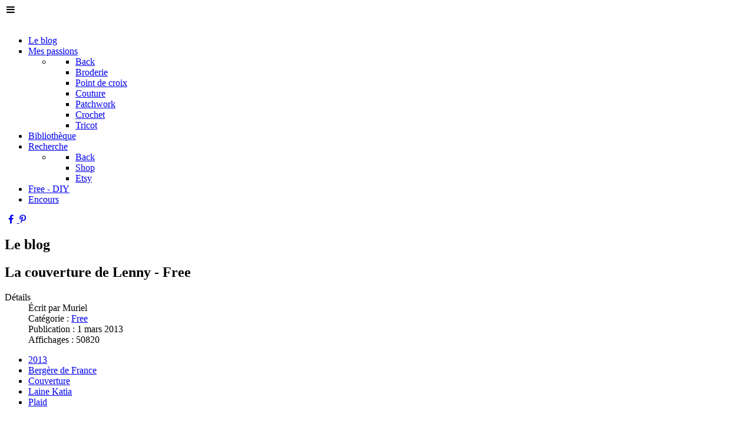

--- FILE ---
content_type: text/html; charset=utf-8
request_url: http://aufilalapatte.net/index.php/18-free/219-la-couverture-de-lenny-free
body_size: 11996
content:
                <!DOCTYPE html>
<html xmlns:fb="http://ogp.me/ns/fb#"  lang="fr-FR" dir="ltr">
        
<head>
    
            <meta name="viewport" content="width=device-width, initial-scale=1.0">
        <meta http-equiv="X-UA-Compatible" content="IE=edge" />
        

                <link rel="icon" type="image/x-icon" href="/images/favicon.gif" />
        
            
         <meta charset="utf-8" />
	<base href="http://aufilalapatte.net/index.php/18-free/219-la-couverture-de-lenny-free" />
	<meta name="keywords" content="Point de croix, Tricot, Crochet, Patchwork, Couture, Broderie machine" />
	<meta name="author" content="Muriel" />
	<meta name="description" content="Site Au fil à la patte de Marasmus" />
	<meta name="generator" content="Joomla! - Open Source Content Management" />
	<title>Au fil à la patte - La couverture de Lenny - Free</title>
	<link href="/components/com_flexicontent/librairies/jquery/css/ui-lightness/jquery-ui-1.9.2.css" rel="stylesheet" />
	<link href="/media/gantry5/engines/nucleus/css-compiled/nucleus.css" rel="stylesheet" />
	<link href="/templates/g5_helium/custom/css-compiled/helium_22.css" rel="stylesheet" />
	<link href="/media/gantry5/assets/css/bootstrap-gantry.css" rel="stylesheet" />
	<link href="/media/gantry5/engines/nucleus/css-compiled/joomla.css" rel="stylesheet" />
	<link href="/media/jui/css/icomoon.css" rel="stylesheet" />
	<link href="/media/gantry5/assets/css/font-awesome.min.css" rel="stylesheet" />
	<link href="/templates/g5_helium/custom/css-compiled/helium-joomla_22.css" rel="stylesheet" />
	<link href="/templates/g5_helium/custom/css-compiled/custom_22.css" rel="stylesheet" />
	<link href="http://aufilalapatte.net/media/mod_advanced_cookies/css/style_front-end.css" rel="stylesheet" />
	<style>
.hob_banner{bottom : 0!important;-webkit-animation-name: animatedown;-webkit-animation-duration: 0.8s;animation-name: animatedown;animation-duration: 0.8s}.hob_banner{background-color: #27323d!important;}.text_banner{color:#acb8c1!important;}.info_link{color:#0065af!important;}#hob_copyright{color:#acb8c1!important;}#hob_copyright a{color:#0065af!important;}.btn_ok{background-color: #0065af!important;border: 2px solid#0065af!important;color:#ffffff!important;}.btn_ok:hover{filter: opacity(50%);background-color: #0065af!important;border: 2px solid#0065af!important;color:#ffffff!important;}.btn_settings{background-color: #27323d!important;border: 2px solid#ffffff!important;color:#ffffff!important;}.btn_settings:hover{filter: opacity(50%);background-color: #27323d!important;border: 2px solid#ffffff!important;color:#ffffff!important;}#setting_btn{background-color: #0065af!important;border: 2px solid#0065af!important;color:#ffffff!important;}.btn_settings:hover{}.hob_modal-header{background-color: #27323d!important;}#modalLabel{color:#acb8c1!important;}#setting{left: 10px; position: fixed;}
	</style>
	<script type="application/json" class="joomla-script-options new">{"csrf.token":"b4041a50f53805ce651b6ee4c0264126","system.paths":{"root":"","base":""},"joomla.jtext":{"FLEXI_FORM_IS_BEING_SUBMITTED":"Form is being submitted ...","FLEXI_LOADING":"Loading","FLEXI_NOT_AN_IMAGE_FILE":"Not an image file, <br\/>or file is corrupted","FLEXI_IMAGE":"Image","FLEXI_LOADING_IMAGES":"Loading images","FLEXI_THUMBNAILS":"Thumbnails","FLEXI_NO_ITEMS_SELECTED":"Veuillez s\u00e9lectionner des items","FLEXI_ARE_YOU_SURE":"Etes vous s\u00fbr ?","FLEXI_APPLYING_FILTERING":"Applying Filtering"},"hobrgpdparams":["1","1","1","1","1","1","1","1","1","1","1","1","1","1","1","1","1"],"hobrgpdexpiration":"30","cookie_validation":false,"service":"[base64]"}</script>
	<script src="/media/jui/js/jquery.min.js?439ba709e6fcbe21d224100b87fadbd2"></script>
	<script src="/media/jui/js/jquery-noconflict.js?439ba709e6fcbe21d224100b87fadbd2"></script>
	<script src="/media/jui/js/jquery-migrate.min.js?439ba709e6fcbe21d224100b87fadbd2"></script>
	<script src="/media/jui/js/bootstrap.min.js?439ba709e6fcbe21d224100b87fadbd2"></script>
	<script src="/media/system/js/core.js?439ba709e6fcbe21d224100b87fadbd2"></script>
	<script src="/media/jui/js/jquery.ui.core.min.js?439ba709e6fcbe21d224100b87fadbd2"></script>
	<script src="/media/jui/js/jquery.ui.sortable.min.js?439ba709e6fcbe21d224100b87fadbd2"></script>
	<script src="/components/com_flexicontent/librairies/jquery/js/jquery-ui/jquery.ui.dialog.min.js"></script>
	<script src="/components/com_flexicontent/librairies/jquery/js/jquery-ui/jquery.ui.menu.min.js"></script>
	<script src="/components/com_flexicontent/librairies/jquery/js/jquery-ui/jquery.ui.autocomplete.min.js"></script>
	<script src="/components/com_flexicontent/librairies/jquery/js/jquery-ui/jquery.ui.progressbar.min.js"></script>
	<!--[if lte IE 11]><script src="/media/system/js/polyfill.event.js?439ba709e6fcbe21d224100b87fadbd2"></script><![endif]-->
	<!--[if lte IE 11]><script src="/media/system/js/polyfill.classlist.js?439ba709e6fcbe21d224100b87fadbd2"></script><![endif]-->
	<!--[if lte IE 11]><script src="/media/system/js/polyfill.map.js?439ba709e6fcbe21d224100b87fadbd2"></script><![endif]-->
	<script src="/components/com_flexicontent/assets/js/flexi-lib.js?b64c19c2d1c8f20471679b8a818a243c"></script>
	<script src="/media/system/js/caption.js?439ba709e6fcbe21d224100b87fadbd2"></script>
	<script src="https://www.googletagmanager.com/gtag/js?id=UA-135017486-1" async></script>
	<script src="http://aufilalapatte.net/media/mod_advanced_cookies/js/hobrgpdscript.js"></script>
	<script>

			function fc_getScreenWidth()
			{
				xWidth = null;
				if(window.screen != null)
					xWidth = window.screen.availWidth;

				if(window.innerWidth != null)
					xWidth = window.innerWidth;

				if(document.body != null)
					xWidth = document.body.clientWidth;

				return xWidth;
			}
			function fc_getScreenHeight() {
				xHeight = null;
				if(window.screen != null)
					xHeight = window.screen.availHeight;

				if(window.innerHeight != null)
					xHeight =   window.innerHeight;

				if(document.body != null)
					xHeight = document.body.clientHeight;

				return xHeight;
			}

			function fc_setCookie(cookieName, cookieValue, nDays, samesite="lax") {
				var today = new Date();
				var expire = new Date();
				var path = "";
				if (nDays==null || nDays<0) nDays=0;
				if (nDays) {
					expire.setTime(today.getTime() + 3600000*24*nDays);
					document.cookie = cookieName+"="+escape(cookieValue) + ";samesite=" + samesite + ";path=" + path + ";expires=" + expire.toGMTString();
				} else {
					document.cookie = cookieName+"="+escape(cookieValue) + ";samesite=" + samesite + ";path=" + path;
				}
				//alert(cookieName+"="+escape(cookieValue) + ";path=" + path);
			}

			fc_screen_width  = fc_getScreenWidth();
			fc_screen_height = fc_getScreenHeight();
			var fc_screen_resolution = "" + fc_screen_width + "x" + fc_screen_height;
			fc_setCookie("fc_screen_resolution", fc_screen_resolution, 0);

			
			
		jQuery(function($){ initTooltips(); $("body").on("subform-row-add", initTooltips); function initTooltips (event, container) { container = container || document;$(container).find(".hasTooltip").tooltip({"html": true,"container": "body"});} });
					var fc_sef_lang = 'fr';
					var fc_root_uri = '';
					var fc_base_uri = '';
					var FC_URL_VARS = [];
				
				var jbase_url_fc = "http:\/\/aufilalapatte.net\/";
				var jroot_url_fc = "http:\/\/aufilalapatte.net\/";
				var jclient_path_fc = "";
			
					jQuery( document ).ready(function() {
						jQuery("body").prepend('\
							<div id="fc_filter_form_blocker" style="display: none;">\
								<div class="fc_blocker_overlay" style="background-color: rgba(0, 0, 0, 0.3);"></div>\
								<div class="fc_blocker_content" style="background-color: rgba(255, 255, 255, 1); color: rgba(0, 0, 0, 1);">\
									\
									<div class="fc_blocker_mssg" style="" >Applying Filtering</div>\
									<div class="fc_blocker_bar"><div style="background-color: rgba(0, 153, 255, 1);"></div></div>\
								</div>\
							</div>\
						');
					});
				jQuery(window).on('load',  function() {
				new JCaption('img.caption');
			});      window.dataLayer = window.dataLayer || [];
      function gtag(){dataLayer.push(arguments);}
      gtag('js', new Date());

      gtag('config', 'UA-135017486-1');

          
	</script>
	<!--[if IE 8]>
				<link href="/components/com_flexicontent/assets/css/ie8.css?b64c19c2d1c8f20471679b8a818a243c" rel="stylesheet" />
				<![endif]-->
	<style type="text/css">body {background:#FFFFFF url(http://www.aufilalapatte.net/images/banners/fondsecran/Aufilalapatte_fd.gif) repeat center top !important;} </style>

    
                
</head>

    <body class=" gantry g-helium-style site com_content view-article no-layout no-task dir-ltr itemid-101 outline-22 g-offcanvas-left g-default g-style-preset3">
        
                    

        <div id="g-offcanvas"  data-g-offcanvas-swipe="1" data-g-offcanvas-css3="1">
                        <div class="g-grid">                        

        <div class="g-block size-100">
             <div id="mobile-menu-5697-particle" class="g-content g-particle">            <div id="g-mobilemenu-container" data-g-menu-breakpoint="48rem"></div>
            </div>
        </div>
            </div>
    </div>
        <div id="g-page-surround">
            <div class="g-offcanvas-hide g-offcanvas-toggle" role="navigation" data-offcanvas-toggle aria-controls="g-offcanvas" aria-expanded="false"><i class="fa fa-fw fa-bars"></i></div>                        

                                                        
                <section id="g-navigation">
                <div class="g-container">                                <div class="g-grid">                        

        <div class="g-block size-100">
             <div class="g-system-messages">
                                            <div id="system-message-container">
    </div>

            
    </div>
        </div>
            </div>
                            <div class="g-grid">                        

        <div class="g-block size-25">
             <div id="logo-9608-particle" class="g-content g-particle">            <a href="/" target="_self" title="" aria-label="" rel="home" class="g-logo g-logo-helium">
                        <img src="/images/banners/Aufilalapatte_-_logo.png"  alt="" />
            </a>
            </div>
        </div>
                    

        <div class="g-block size-65">
             <div id="menu-6409-particle" class="g-content g-particle">            <nav class="g-main-nav" data-g-hover-expand="true">
        <ul class="g-toplevel">
                                                                                                                
        
                
        
                
        
        <li class="g-menu-item g-menu-item-type-component g-menu-item-101 active g-standard  ">
                            <a class="g-menu-item-container" href="/index.php">
                                                                <span class="g-menu-item-content">
                                    <span class="g-menu-item-title">Le blog</span>
            
                    </span>
                                                </a>
                                </li>
    
                                                                                                
        
                
        
                
        
        <li class="g-menu-item g-menu-item-type-component g-menu-item-377 g-parent g-standard g-menu-item-link-parent ">
                            <a class="g-menu-item-container" href="/index.php/mes-passions2">
                                                                <span class="g-menu-item-content">
                                    <span class="g-menu-item-title">Mes passions</span>
            
                    </span>
                    <span class="g-menu-parent-indicator" data-g-menuparent=""></span>                            </a>
                                                                            <ul class="g-dropdown g-inactive g-no-animation g-dropdown-right">
            <li class="g-dropdown-column">
                        <div class="g-grid">
                        <div class="g-block size-100">
            <ul class="g-sublevel">
                <li class="g-level-1 g-go-back">
                    <a class="g-menu-item-container" href="#" data-g-menuparent=""><span>Back</span></a>
                </li>
                                                                                                                    
        
                
        
                
        
        <li class="g-menu-item g-menu-item-type-component g-menu-item-379  ">
                            <a class="g-menu-item-container" href="/index.php/mes-passions2/broderie">
                                                                <span class="g-menu-item-content">
                                    <span class="g-menu-item-title">Broderie</span>
            
                    </span>
                                                </a>
                                </li>
    
                                                                                                
        
                
        
                
        
        <li class="g-menu-item g-menu-item-type-component g-menu-item-202  ">
                            <a class="g-menu-item-container" href="/index.php/mes-passions2/point-de-croix">
                                                                <span class="g-menu-item-content">
                                    <span class="g-menu-item-title">Point de croix</span>
            
                    </span>
                                                </a>
                                </li>
    
                                                                                                
        
                
        
                
        
        <li class="g-menu-item g-menu-item-type-component g-menu-item-199  ">
                            <a class="g-menu-item-container" href="/index.php/mes-passions2/couture">
                                                                <span class="g-menu-item-content">
                                    <span class="g-menu-item-title">Couture</span>
            
                    </span>
                                                </a>
                                </li>
    
                                                                                                
        
                
        
                
        
        <li class="g-menu-item g-menu-item-type-component g-menu-item-380  ">
                            <a class="g-menu-item-container" href="/index.php/mes-passions2/patchwork">
                                                                <span class="g-menu-item-content">
                                    <span class="g-menu-item-title">Patchwork</span>
            
                    </span>
                                                </a>
                                </li>
    
                                                                                                
        
                
        
                
        
        <li class="g-menu-item g-menu-item-type-component g-menu-item-200  ">
                            <a class="g-menu-item-container" href="/index.php/mes-passions2/crochet">
                                                                <span class="g-menu-item-content">
                                    <span class="g-menu-item-title">Crochet</span>
            
                    </span>
                                                </a>
                                </li>
    
                                                                                                
        
                
        
                
        
        <li class="g-menu-item g-menu-item-type-component g-menu-item-203  ">
                            <a class="g-menu-item-container" href="/index.php/mes-passions2/tricot">
                                                                <span class="g-menu-item-content">
                                    <span class="g-menu-item-title">Tricot</span>
            
                    </span>
                                                </a>
                                </li>
    
    
            </ul>
        </div>
            </div>

            </li>
        </ul>
            </li>
    
                                                                                                
        
                
        
                
        
        <li class="g-menu-item g-menu-item-type-component g-menu-item-205 g-standard  ">
                            <a class="g-menu-item-container" href="/index.php/bibliotheque">
                                                                <span class="g-menu-item-content">
                                    <span class="g-menu-item-title">Bibliothèque</span>
            
                    </span>
                                                </a>
                                </li>
    
                                                                                                
        
                
        
                
        
        <li class="g-menu-item g-menu-item-type-component g-menu-item-372 g-parent g-standard g-menu-item-link-parent ">
                            <a class="g-menu-item-container" href="/index.php/cherche">
                                                                <span class="g-menu-item-content">
                                    <span class="g-menu-item-title">Recherche</span>
            
                    </span>
                    <span class="g-menu-parent-indicator" data-g-menuparent=""></span>                            </a>
                                                                            <ul class="g-dropdown g-inactive g-no-animation g-dropdown-right">
            <li class="g-dropdown-column">
                        <div class="g-grid">
                        <div class="g-block size-100">
            <ul class="g-sublevel">
                <li class="g-level-1 g-go-back">
                    <a class="g-menu-item-container" href="#" data-g-menuparent=""><span>Back</span></a>
                </li>
                                                                                                                    
        
                
        
                
        
        <li class="g-menu-item g-menu-item-type-component g-menu-item-185  ">
                            <a class="g-menu-item-container" href="/index.php/cherche/shop">
                                                                <span class="g-menu-item-content">
                                    <span class="g-menu-item-title">Shop</span>
            
                    </span>
                                                </a>
                                </li>
    
                                                                                                
                                                                                                                                
                
        
                
        
        <li class="g-menu-item g-menu-item-type-url g-menu-item-324  ">
                            <a class="g-menu-item-container" href="https://www.etsy.com/fr/shop/Marasmus" target="_blank" rel="noopener&#x20;noreferrer">
                                                                <span class="g-menu-item-content">
                                    <span class="g-menu-item-title">Etsy</span>
            
                    </span>
                                                </a>
                                </li>
    
    
            </ul>
        </div>
            </div>

            </li>
        </ul>
            </li>
    
                                                                                                
        
                
        
                
        
        <li class="g-menu-item g-menu-item-type-component g-menu-item-204 g-standard  ">
                            <a class="g-menu-item-container" href="/index.php/free-diy">
                                                                <span class="g-menu-item-content">
                                    <span class="g-menu-item-title">Free - DIY</span>
            
                    </span>
                                                </a>
                                </li>
    
                                                                                                
        
                
        
                
        
        <li class="g-menu-item g-menu-item-type-component g-menu-item-563 g-standard  ">
                            <a class="g-menu-item-container" href="/index.php/encours-2">
                                                                <span class="g-menu-item-content">
                                    <span class="g-menu-item-title">Encours</span>
            
                    </span>
                                                </a>
                                </li>
    
    
        </ul>
    </nav>
            </div>
        </div>
                    

        <div class="g-block size-10 g-social-header">
             <div id="social-3171-particle" class="g-content g-particle">            <div class="g-social ">
                                            <a href="https://www.facebook.com/Kr%C3%A9acus-192771224228397/" target="_blank" rel="noopener noreferrer">
                <span class="fa fa-facebook fa-fw"></span>                <span class="g-social-text"></span>            </a>
                                            <a href="https://www.pinterest.fr/kreacus/" target="_blank" rel="noopener noreferrer">
                <span class="fa fa-pinterest-p"></span>                <span class="g-social-text"></span>            </a>
            </div>
            </div>
        </div>
            </div>
            </div>
        
    </section>
                                    
                                
                
    
                <section id="g-container-main" class="g-wrapper">
                <div class="g-container">                    <div class="g-grid">                        

        <div class="g-block size-75">
             <main id="g-mainbar">
                                        <div class="g-grid">                        

        <div class="g-block size-100">
             <div class="g-content">
                                                            <div class="platform-content row-fluid"><div class="span12"><div class="item-page" itemscope itemtype="https://schema.org/Article">
	<meta itemprop="inLanguage" content="fr-FR" />
		<div class="page-header">
		<h1> Le blog </h1>
	</div>
	
		
			<div class="page-header">
		<h2 itemprop="headline">
			La couverture de Lenny - Free		</h2>
							</div>
					
		
						<dl class="article-info muted">

		
			<dt class="article-info-term">
									Détails							</dt>

							<dd class="createdby" itemprop="author" itemscope itemtype="https://schema.org/Person">
					Écrit par <span itemprop="name">Muriel</span>	</dd>
			
			
										<dd class="category-name">
																		Catégorie : <a href="/index.php/18-free" itemprop="genre">Free</a>							</dd>			
			
										<dd class="published">
				<span class="icon-calendar" aria-hidden="true"></span>
				<time datetime="2013-03-01T16:54:35+00:00" itemprop="datePublished">
					Publication : 1 mars 2013				</time>
			</dd>			
		
					
			
										<dd class="hits">
					<span class="icon-eye-open" aria-hidden="true"></span>
					<meta itemprop="interactionCount" content="UserPageVisits:50820" />
					Affichages : 50820			</dd>						</dl>
	
			
			<ul class="tags inline">
																	<li class="tag-21 tag-list0" itemprop="keywords">
					<a href="/index.php/component/tags/tag/2013" class="label label-info">
						2013					</a>
				</li>
																				<li class="tag-22 tag-list1" itemprop="keywords">
					<a href="/index.php/component/tags/tag/bergere-de-france" class="label label-info">
						Bergère de France					</a>
				</li>
																				<li class="tag-23 tag-list2" itemprop="keywords">
					<a href="/index.php/component/tags/tag/couverture" class="label label-info">
						Couverture					</a>
				</li>
																				<li class="tag-24 tag-list3" itemprop="keywords">
					<a href="/index.php/component/tags/tag/laine-katia" class="label label-info">
						Laine Katia					</a>
				</li>
																				<li class="tag-25 tag-list4" itemprop="keywords">
					<a href="/index.php/component/tags/tag/plaid" class="label label-info">
						Plaid					</a>
				</li>
						</ul>
	
		<div class="fc-custom-fields-box">
				<div class="fc-field-box">
					
					<div class="flexi value"><br class="fcclear" /><fieldset><legend></legend>
		<div class="fcclear"></div><span class="fcfile_lang fc-iblock"><span class="icon-flag fcicon-lang"></span> <span class="fcfile_lang_value value">-</span></span>
			<div class="fcfile_actions ">
				<a href="/index.php/component/flexicontent/download/2/219/15" class=" fcfile_downloadFile  piwik_download " title="Cliquer pour télécharger ce fichier" >Télécharger</a>
			</div></fieldset></div>
				</div>
				
				<div class="fc-field-box">
					
					<div class="flexi value"></div>
				</div>
				</div>
								<div itemprop="articleBody">
		<p>3 mois pour la faire (bon pas beaucoup de temps à lui consacrer non plus...),</p>
<p>121 carrés,</p>
<p>133 801 mailles,</p>
<p>5.5 pelotes de caline vert (colori cedrat) de Bergère de France, 3.5 pelotes de caline bleu (colori baby), 2 pelotes vert clair (colori prairie, quelques aiguillées de Canada de Katia bleu turquoise (couleur 16), un peu de feutrine et du polaire tout doux pour l'envers :</p>
<p style="text-align: center;"><img src="/images/lenny 2.JPG" alt="" border="0" /></p>
<p>- Détails :</p>
<p><a class="cboxElement" href="http://p1.storage.canalblog.com/18/75/778796/84397454_o.jpg" target="_blank"><img style="display: block; margin-left: auto; margin-right: auto;" src="http://p1.storage.canalblog.com/18/75/778796/84397454_p.jpg" alt="IMG_1380" width="300" height="225" border="0" /></a></p>
<p> </p>
<p><a class="cboxElement" href="http://p5.storage.canalblog.com/59/94/778796/84397512_o.jpg" target="_blank"><img style="display: block; margin-left: auto; margin-right: auto;" src="http://p5.storage.canalblog.com/59/94/778796/84397512_p.jpg" alt="IMG_1387" width="300" height="225" border="0" /></a></p>
<p><a class="cboxElement" href="http://p3.storage.canalblog.com/37/70/778796/84397609_o.jpg" target="_blank"><img style="display: block; margin-left: auto; margin-right: auto;" src="http://p3.storage.canalblog.com/37/70/778796/84397609_p.jpg" alt="IMG_1388" width="300" height="225" border="0" /></a></p>
<p>Allez zou, le PDF si ça vous intéresse :</p>
<p><a title="télécharger / Download" href="http://www.aufilalapatte.net/index.php/free-diy/download/2/219/15" target="_blank" rel="alternate"><img style="display: block; margin-left: auto; margin-right: auto;" src="/images/telecharger.jpg" alt="" border="0" /></a></p> 	</div>

	
	<ul class="pager pagenav">
	<li class="previous">
		<a class="hasTooltip" title="Colchique" aria-label="Article précédent&nbsp;: Colchique" href="/index.php/18-free/247-colchique" rel="prev">
			<span class="icon-chevron-left" aria-hidden="true"></span> <span aria-hidden="true">Précédent</span>		</a>
	</li>
	<li class="next">
		<a class="hasTooltip" title="Concours Craft corner - Free" aria-label="Article suivant&nbsp;: Concours Craft corner - Free" href="/index.php/18-free/94-concours-craft-corner" rel="next">
			<span aria-hidden="true">Suivant</span> <span class="icon-chevron-right" aria-hidden="true"></span>		</a>
	</li>
</ul>
							</div></div></div>
    
            
    </div>
        </div>
            </div>
            
    </main>
        </div>
                    

        <div class="g-block size-25">
             <aside id="g-sidebar">
                                        <div class="g-grid">                        

        <div class="g-block size-100">
             <div class="g-content">
                                    <div class="platform-content"><div class="moduletable ">
							<h3 class="g-title">Les news</h3>
						<ul class="latestnews mod-list">
	<li itemscope itemtype="https://schema.org/Article">
		<a href="/index.php/8-point-de-croix/288-quelques-petites-croix" itemprop="url">
			<span itemprop="name">
				Quelques petites croix ... de Noël			</span>
		</a>
	</li>
	<li itemscope itemtype="https://schema.org/Article">
		<a href="/index.php/9-tricot/287-aujourd-hui-c-est-tricot" itemprop="url">
			<span itemprop="name">
				Aujourd'hui c'est Tricot			</span>
		</a>
	</li>
	<li itemscope itemtype="https://schema.org/Article">
		<a href="/index.php/9-tricot/286-chaussettes-en-folie" itemprop="url">
			<span itemprop="name">
				Chaussettes en folie			</span>
		</a>
	</li>
	<li itemscope itemtype="https://schema.org/Article">
		<a href="/index.php/9-tricot/285-snood-en-soyeux-de-fonty" itemprop="url">
			<span itemprop="name">
				Snood en Soyeuse de Fonty			</span>
		</a>
	</li>
	<li itemscope itemtype="https://schema.org/Article">
		<a href="/index.php/16-couture/284-trousse-reine-des-neiges" itemprop="url">
			<span itemprop="name">
				Trousse Reine des neiges			</span>
		</a>
	</li>
</ul>
		</div></div><div class="platform-content"><div class="moduletable ">
							<h3 class="g-title">Pour me contacter</h3>
						<ul class="nav menu mod-list">
<li class="item-132"><a href="mailto:muriel@aufilalapatte.com" >Clic pour m'écrire</a></li></ul>
		</div></div><div class="platform-content"><div class="moduletable ">
							<h3 class="g-title">Visiteurs</h3>
						
			<p>Nous avons 127&#160;invités et aucun membre en ligne</p>

		</div></div><div class="platform-content"><div class="moduletable ">
						<dl class="stats-module">
	<dt>Visiteurs</dt>
	<dd>2</dd>
	<dt>Articles</dt>
	<dd>277</dd>
	<dt>Compteur d'affichages des articles</dt>
	<dd>4175658</dd>
</dl>
		</div></div><div class="platform-content"><div class="moduletable ">
						<div class="bannergroup">

	<div class="banneritem">
										<head> <script data-ad-client="ca-pub-8169188290441835" async src="https://pagead2.googlesyndication.com/pagead/js/adsbygoogle.js"></script></head>				<div class="clr"></div>
	</div>

</div>
		</div></div>
            
        </div>
        </div>
            </div>
            
    </aside>
        </div>
            </div>
    </div>
        
    </section>
    
                                                    
                <footer id="g-footer">
                <div class="g-container">                                <div class="g-grid">                        

        <div class="g-block size-33">
             <div id="copyright-1736-particle" class="g-content g-particle">            <div class="g-copyright ">
    &copy;
            Au fil à la patte
        2001 -     2026
    </div>
            </div>
        </div>
                    

        <div class="g-block size-50">
             <div id="horizontalmenu-9034-particle" class="g-content g-particle">            <ul class="g-horizontalmenu ">

        
    </ul>
            </div>
        </div>
                    

        <div class="g-block size-17">
             <div id="totop-8670-particle" class="g-content g-particle">            <div class="">
    <div class="g-totop">
        <a href="#" id="g-totop" rel="nofollow" title="Back to top" aria-label="Back to top">
            Back to top            <i class="fa fa-chevron-up fa-fw"></i>                    </a>
    </div>
</div>
            </div>
        </div>
            </div>
            </div>
        
    </footer>
                                
                        

        </div>
                    

                        <script type="text/javascript" src="/media/gantry5/assets/js/main.js"></script>
    

<link href="http://netdna.bootstrapcdn.com/font-awesome/4.3.0/css/font-awesome.css" rel="stylesheet"> 
<link rel="stylesheet" href="http://aufilalapatte.net/modules/mod_carrouselscroll_globbersthemes/assets/css/style.css" type="text/css" />
<link rel="stylesheet" href="http://aufilalapatte.net/modules/mod_carrouselscroll_globbersthemes/assets/prettyphoto/pretty.css" type="text/css" />

<link rel="stylesheet" href="http://aufilalapatte.net/modules/mod_carrouselscroll_globbersthemes/assets/css/jquery.mCustomScrollbar.css" type="text/css" />
<link rel="stylesheet" href="http://aufilalapatte.net/modules/mod_carrouselscroll_globbersthemes/assets/css/responsive.css" type="text/css" />


            <div id="dt-scroll-content" > 
                <ul class="dt-sc-portfolio-container portfolio-horizontal">
				
				                    <li class="portfolio-c">
                        <figure>
                            <img src="/images/2010 09 day.jpg" alt="portfolio1">
                                <figcaption>
                                    <div class="fig-content">
                                        <a href="/images/2010 09 day.jpg" data-gal="prettyPhoto[gallery]"><span class="image-overlay-inside"></span></a>
                                        <h5 class="portfolio-text">Day de Maria van Scharrenburg</h5>
                                    </div>
                                </figcaption>
                        </figure>
                    </li>
								
				                    <li class="portfolio-c">
                        <figure>
                            <img src="/images/2016-12-Cho7-loulou---Gold-dimension-70-08901-2.JPG" alt="portfolio1">
                                <figcaption>
                                    <div class="fig-content">
                                        <a href="/images/2016-12-Cho7-loulou---Gold-dimension-70-08901-2.JPG" data-gal="prettyPhoto[gallery]"><span class="image-overlay-inside"></span></a>
                                        <h5 class="portfolio-text">Gold Dimension</h5>
                                    </div>
                                </figcaption>
                        </figure>
                    </li>
								
				                    <li class="portfolio-c">
                        <figure>
                            <img src="/images/2017-09-Bullet-MC-3.JPG" alt="portfolio1">
                                <figcaption>
                                    <div class="fig-content">
                                        <a href="/images/2017-09-Bullet-MC-3.JPG" data-gal="prettyPhoto[gallery]"><span class="image-overlay-inside"></span></a>
                                        <h5 class="portfolio-text">Bullet journal</h5>
                                    </div>
                                </figcaption>
                        </figure>
                    </li>
								
				                    <li class="portfolio-c">
                        <figure>
                            <img src="/images/TG3720050430 - 4.jpg" alt="portfolio1">
                                <figcaption>
                                    <div class="fig-content">
                                        <a href="/images/TG3720050430 - 4.jpg" data-gal="prettyPhoto[gallery]"><span class="image-overlay-inside"></span></a>
                                        <h5 class="portfolio-text">Told in the Garden</h5>
                                    </div>
                                </figcaption>
                        </figure>
                    </li>
								
				                    <li class="portfolio-c">
                        <figure>
                            <img src="/images/2017-12-24-grenier.JPG" alt="portfolio1">
                                <figcaption>
                                    <div class="fig-content">
                                        <a href="/images/2017-12-24-grenier.JPG" data-gal="prettyPhoto[gallery]"><span class="image-overlay-inside"></span></a>
                                        <h5 class="portfolio-text">Visite au grenier de Madame la Fée</h5>
                                    </div>
                                </figcaption>
                        </figure>
                    </li>
								
				                    <li class="portfolio-c">
                        <figure>
                            <img src="/images/2020/2016_06_01_trousse_marine_2.jpg" alt="portfolio1">
                                <figcaption>
                                    <div class="fig-content">
                                        <a href="/images/2020/2016_06_01_trousse_marine_2.jpg" data-gal="prettyPhoto[gallery]"><span class="image-overlay-inside"></span></a>
                                        <h5 class="portfolio-text">Tuto gratuit mespetitescoutures.com</h5>
                                    </div>
                                </figcaption>
                        </figure>
                    </li>
								
				                    <li class="portfolio-c">
                        <figure>
                            <img src="/images/2015 08 01 .jpg" alt="portfolio1">
                                <figcaption>
                                    <div class="fig-content">
                                        <a href="/images/2015 08 01 .jpg" data-gal="prettyPhoto[gallery]"><span class="image-overlay-inside"></span></a>
                                        <h5 class="portfolio-text">Tuto gratuit broderie.net</h5>
                                    </div>
                                </figcaption>
                        </figure>
                    </li>
									
				                    <li class="portfolio-c">
                        <figure>
                            <img src="/images/2014 11 one piece.JPG" alt="portfolio1">
                                <figcaption>
                                    <div class="fig-content">
                                        <a href="/images/2014 11 one piece.JPG" data-gal="prettyPhoto[gallery]"><span class="image-overlay-inside"></span></a>
                                        <h5 class="portfolio-text">Broderie machine perso</h5>
                                    </div>
                                </figcaption>
                        </figure>
                    </li>
								
				                    <li class="portfolio-c">
                        <figure>
                            <img src="/images/olmezan/images/slide1.jpg" alt="portfolio1">
                                <figcaption>
                                    <div class="fig-content">
                                        <a href="/images/olmezan/images/slide1.jpg" data-gal="prettyPhoto[gallery]"><span class="image-overlay-inside"></span></a>
                                        <h5 class="portfolio-text">Couture perso</h5>
                                    </div>
                                </figcaption>
                        </figure>
                    </li>
								
				                    <li class="portfolio-c">
                        <figure>
                            <img src="/images/20050402.JPG" alt="portfolio1">
                                <figcaption>
                                    <div class="fig-content">
                                        <a href="/images/20050402.JPG" data-gal="prettyPhoto[gallery]"><span class="image-overlay-inside"></span></a>
                                        <h5 class="portfolio-text">Point de croix perso Corrèze</h5>
                                    </div>
                                </figcaption>
                        </figure>
                    </li>
								
				                    <li class="portfolio-c">
                        <figure>
                            <img src="/images/2014 03 19 corbeille zapgetti-1.JPG" alt="portfolio1">
                                <figcaption>
                                    <div class="fig-content">
                                        <a href="/images/2014 03 19 corbeille zapgetti-1.JPG" data-gal="prettyPhoto[gallery]"><span class="image-overlay-inside"></span></a>
                                        <h5 class="portfolio-text">Corbeille colchique, tuto à télécharger dans le menu free</h5>
                                    </div>
                                </figcaption>
                        </figure>
                    </li>
								
				                    <li class="portfolio-c">
                        <figure>
                            <img src="/images/2021/Aufilalapatte_-_2021_04_07_3_Renne.jpg" alt="portfolio1">
                                <figcaption>
                                    <div class="fig-content">
                                        <a href="/images/2021/Aufilalapatte_-_2021_04_07_3_Renne.jpg" data-gal="prettyPhoto[gallery]"><span class="image-overlay-inside"></span></a>
                                        <h5 class="portfolio-text">Winter Reindeer de Dimensions</h5>
                                    </div>
                                </figcaption>
                        </figure>
                    </li>
									
                </ul>
            </div> 
        
        

	   <script type="text/javascript" src="http://ajax.googleapis.com/ajax/libs/jquery/1.11.0/jquery.min.js"></script>  
	
 
<script type="text/javascript" src="http://aufilalapatte.net/modules/mod_carrouselscroll_globbersthemes/assets/prettyphoto/pretty.js"></script>
<script type="text/javascript" src="http://aufilalapatte.net/modules/mod_carrouselscroll_globbersthemes/assets/js/jquery.mCustomScrollbar.concat.min.js"></script>
<script type="text/javascript" src="http://aufilalapatte.net/modules/mod_carrouselscroll_globbersthemes/assets/js/custom.js"></script>


<div class="custom">
    
    <div id="cookie_banner" class="hob_banner">
        <div class="block_1">
            <p class="text_banner">En poursuivant votre navigation, vous acceptez le dépôt de cookies tiers destinés à vous proposer des vidéos, des boutons de partage, des remontées de contenus de plateformes sociales. <a class="info_link" href="#">En savoir plus</a></p><br/>
        </div>
        <div class="block_2">
            <button id="hob_Modal_btn" class="button_custom btn_settings"
                    class="button_custom btn_settings">PARAMETRAGE</button>
            <button id="btn_ok" class="button_custom btn_ok">OK</button>
        </div>
    </div>
    <div id="setting">
        <button id="setting_btn" class="button_custom">
            COOKIES        </button>
    </div>
    </div>
<!-- The Modal -->
<div id="hob_Modal" class="hob_modal">

    <!-- Modal content -->
    <div class="hob_modal-content">
        <div class="hob_modal-header">
            <h3 id="modalLabel">Paramétrages de cookies</h3>
            <span class="hob_close">&times;</span>
        </div>
        <div class="hob_modal-body">
            <div class="tab">
                <button class="tablinks" onclick="openCookie(event, 'cookies1')"
                        id="defaultOpen">Cookies fonctionnels                </button>
                <button class="tablinks"
                        onclick="openCookie(event, 'cookies2')">Mesure d'audience</button>
                <button class="tablinks"
                        onclick="openCookie(event, 'cookies3')">Contenus interactifs</button>
                <button class="tablinks"
                        onclick="openCookie(event, 'cookies4')">Réseaux sociaux/Vidéos</button>
                <button class="tablinks"
                        onclick="openCookie(event, 'cookies5')">Autres cookies</button>
                                            </div>

            <div id="cookies1" class="tabcontent">
                <h3>Cookies fonctionnels</h3>
                <div><p>Ce site utilise des cookies pour assurer son bon fonctionnement et ne peuvent pas être désactivés de nos systèmes. Nous ne les utilisons pas à des fins publicitaires. Si ces cookies sont bloqués, certaines parties du site ne pourront pas fonctionner.</p></div>

                    <span style="display: none;" class="switch">
                    <input style="display: none;" id="param_switch_1" hidden checked type="checkbox"/>
                    <label style="display: none;" for="param_switch_1" hidden class="hob_modal_slider round"></label>
                    </span>
            </div>

            <div id="cookies2" class="tabcontent">
                <h3>Mesure d'audience</h3>
                <p><p>Ce site utilise des cookies de mesure et d’analyse d’audience, tels que Google Analytics et Google Ads, afin d’évaluer et d’améliorer notre site internet.</p></p>
                    <span class="switch">
                        <input id="param_switch_2" type="checkbox"/>
                    <label for="param_switch_2" class="hob_modal_slider round"></label>
                    </span>
                <ul class="unstyled service_list">                        <li class="service_intro">Google Analytics <button type="button" class="btn hob_googleanalytics">+</button>
                            <div style="display: none;" id="hob_googleanalytics" class="collapse_text"> <br/>
                            	<a style="color: #0065af!important;" href="https://policies.google.com/technologies/cookies?hl=fr">
                            		Voir le site officiel                            	</a>
                            </div>
                        </li>
                                        	                        <li class="service_intro">&#71;oogle Ads <button type="button" class="btn hob_googleads">+</button>
							<div style="display: none;" id="hob_googleads" class="collapse_text"> <br/>
                            	<a style="color: #0065af!important;" href="https://policies.google.com/technologies/cookies?hl=fr">
                            		Voir le site officiel                            	</a>
                            </div>
                        </li>
                                     </ul>
            </div>
            <div id="cookies3" class="tabcontent">
                <h3>Contenus interactifs</h3>
                <p><p>Ce site utilise des composants tiers, tels que ReCAPTCHA, Google Maps, MailChimp ou Calameo, qui peuvent déposer des cookies sur votre machine. Si vous décider de bloquer un composant, le contenu ne s’affichera pas</p></p>
                <div>
                    <span class="switch">
                        <input id="param_switch_3" type="checkbox"/>
                        <label for="param_switch_3" class="hob_modal_slider round"></label>
                    </span>
                </div>
                <ul class="unstyled service_list"><li class="service_intro">&#71;oogle &#77;aps 
                                                   <button type="button" class="btn hob_google_maps">+</button>
                                                   <div style="display: none;" id="hob_google_maps" class="collapse_text"> Pour en savoir plus, cliquez sur le lien. <br/>
                                                   <a style="color: #0065af!important;" href="https://policies.google.com/technologies/cookies?hl=fr">Voir le site officiel</a>
                                                   </div>
                                                   </li><li class="service_intro">Calameo 
                                                 <button type="button" class="btn hob_calameo" >+</button>
                                                   <div style="display: none;" id="hob_calameo" class="collapse_text"> Pour en savoir plus, cliquez sur le lien.<br/>
                                                    <a style="color: #0065af!important;" href="https://fr.calameo.com/privacy#what">Voir le site officiel</a></div></li><li class="service_intro">re&#67;aptcha V2
                                                 <button type="button" class="btn hob_recaptchav2">+</button>
                                                   <div style="display: none;" id="hob_recaptchav2" class="collapse_text"> Pour en savoir plus, cliquez sur le lien.<br/>
                                                   <a style="color: #0065af!important;" href="https://policies.google.com/technologies/cookies?hl=fr">Voir le site officiel</a></div></li><li class="service_intro">re&#67;aptcha V3 <button type="button" class="btn hob_recaptchav3">+</button>
                                                   <div style="display: none;" id="hob_recaptchav3" class="collapse_text"> Pour en savoir plus, cliquez sur le lien.<br/>
                                                   <a style="color: #0065af!important;" href="https://policies.google.com/technologies/cookies?hl=fr">Voir le site officiel</a> </div></li><li class="service_intro">ChatBot <button type="button" class="btn hob_chatbot">+</button>
                                                   <div style="display: none;" id="hob_chatbot" class="collapse_text"> Texte de description ChatBot </div></li><li class="service_intro">MailChimp <button type="button" class="btn hob_mailchimp">+</button>
                                                   <div style="display: none;" id="hob_mailchimp" class="collapse_text"> Pour en savoir plus, cliquez sur le lien.<br/>
                                                    <a style="color: #0065af!important;" href="https://mailchimp.com/legal/privacy/">Voir le site officiel</a></div></li></ul>

            </div>
            <div id="cookies4" class="tabcontent">
                <h3>Réseaux sociaux/Vidéos</h3>
                <p><p>Des plug-ins de réseaux sociaux et de vidéos, qui exploitent des cookies, sont présents sur ce site web. Ils permettent d’améliorer la convivialité et la promotion du site grâce à différentes interactions sociales.</p></p>
                <div>
                    <span class="switch">
                        <input id="param_switch_4" type="checkbox"/>
                        <label for="param_switch_4" class="hob_modal_slider round"></label>
                    </span>
                </div>
                <ul class="unstyled service_list"><li class="service_intro">Facebook
                                                    <button type="button" class="btn hob_facebook">+</button>
                                                       <div style="display: none;" id="hob_facebook" class="collapse_text"> Pour en savoir plus, cliquez sur le lien.<br/>
                                                       <a style="color: #0065af!important;" href="https://www.facebook.com/policies/cookies/">Voir le site officiel</a></div></li><li class="service_intro">Twitter
                                                    <button type="button" class="btn hob_twitter">+</button>
                                                       <div style="display: none;" id="hob_twitter" class="collapse_text"> Pour en savoir plus, cliquez sur le lien.<br/>
                                                        <a style="color: #0065af!important;" href="https://help.twitter.com/fr/rules-and-policies/twitter-cookies">Voir le site officiel</a></div></li><li class="service_intro">&#71;ooglePlus
                                                    <button type="button" class="btn hob_googleplus">+</button>
                                                       <div style="display: none;" id="hob_googleplus" class="collapse_text"> Pour en savoir plus, cliquez sur le lien.<br/>
                                                       <a style="color: #0065af!important;" href="https://policies.google.com/technologies/cookies?hl=fr">Voir le site officiel</a> </div></li><li class="service_intro">LinkedIn
                                                    <button type="button" class="btn hob_linkedin">+</button>
                                                       <div style="display: none;" id="hob_linkedin" class="collapse_text"> Pour en savoir plus, cliquez sur le lien.<br/>
                                                        <a style="color: #0065af!important;" href="https://www.linkedin.com/legal/cookie-policy">Voir le site officiel</a></div></li><li class="service_intro">Pinterest
                                                    <button type="button" class="btn hob_pintrest">+</button>
                                                       <div style="display: none;" id="hob_pintrest" class="collapse_text"> Pour en savoir plus, cliquez sur le lien.<br/>
                                                       <a style="color: #0065af!important;" href="https://policy.pinterest.com/fr/cookies">Voir le site officiel</a></div></li><li class="service_intro">Instagram
                                                    <button type="button" class="btn hob_instagram">+</button>
                                                       <div style="display: none;" id="hob_instagram" class="collapse_text"> Pour en savoir plus, cliquez sur le lien.<br/>
                                                        <a style="color: #0065af!important;" href="https://help.instagram.com/1896641480634370">Voir le site officiel</a></div></li><li class="service_intro">YouTube
                                                    <button type="button" class="btn hob_youtube">+</button>
                                                       <div style="display: none;" id="hob_youtube" class="collapse_text"> Pour en savoir plus, cliquez sur le lien.<br/>
                                                       <a style="color: #0065af!important;" href="https://policies.google.com/technologies/cookies?hl=fr">Voir le site officiel</a></div></li><li class="service_intro">Vimeo
                                                    <button type="button" class="btn hob_vimeo">+</button>
                                                       <div style="display: none;" id="hob_vimeo" class="collapse_text"> Pour en savoir plus, cliquez sur le lien.<br/>
                                                        <a style="color: #0065af!important;" href="https://vimeo.com/cookie_policy">Voir le site officiel</a></div></li><li class="service_intro">Dailymotion
                                                    <button type="button" class="btn hob_dailymotion">+</button>
                                                       <div style="display: none;" id="hob_dailymotion" class="collapse_text"> Pour en savoir plus, cliquez sur le lien.<br/>
                                                       <a style="color: #0065af!important;" href="https://www.dailymotion.com/legal/cookiemanagement">Voir le site officiel</a></div></li></ul>
            </div>
            
            
                        <div id="cookies5" class="tabcontent">
                <h3>Autres cookies</h3>
                <p><p>Ce CMS Joomla utilise un certain nombre de cookies pour gérer par exemple les sessions utilisateurs.</p></p>
                <span class="switch">
                    <input id="param_switch_5" type="checkbox"/>
                    <label for="param_switch_5" class="hob_modal_slider round"></label>
                </span>
            </div>
        </div>
        
        <div id="hob_feet" class="hob_modal-footer">
            <button id="accept_all"
                    class="button_custom accepter_tous">Accepter tous cookies</button>
            <button id="refuse_all" class="button_custom refuse_tous"
                    aria-hidden="true">Refuser tous cookies</button>
            <button id="validation"
                    class="button_custom valider">Valider</button>
        </div>
    </div>
</div>
<script>
    function openCookie(evt, cookieName) {
        var i;
        var tabcontent = document.getElementsByClassName("tabcontent");
        for (i = 0; i < tabcontent.length; i++) {
            tabcontent[i].style.display = "none";
        }
        var tablinks = document.getElementsByClassName("tablinks");
        for (i = 0; i < tablinks.length; i++) {
            tablinks[i].className = tablinks[i].className.replace(" active", "");
        }
        document.getElementById(cookieName).style.display = "block";
        evt.currentTarget.className += " active";
    }
    document.getElementById('cookies1').style.display = "block";
</script>                

    

        
    </body>
</html>


--- FILE ---
content_type: text/html; charset=utf-8
request_url: https://www.google.com/recaptcha/api2/aframe
body_size: 223
content:
<!DOCTYPE HTML><html><head><meta http-equiv="content-type" content="text/html; charset=UTF-8"></head><body><script nonce="DaybEeNrMTNOXqr2Pr01Zg">/** Anti-fraud and anti-abuse applications only. See google.com/recaptcha */ try{var clients={'sodar':'https://pagead2.googlesyndication.com/pagead/sodar?'};window.addEventListener("message",function(a){try{if(a.source===window.parent){var b=JSON.parse(a.data);var c=clients[b['id']];if(c){var d=document.createElement('img');d.src=c+b['params']+'&rc='+(localStorage.getItem("rc::a")?sessionStorage.getItem("rc::b"):"");window.document.body.appendChild(d);sessionStorage.setItem("rc::e",parseInt(sessionStorage.getItem("rc::e")||0)+1);localStorage.setItem("rc::h",'1768813403858');}}}catch(b){}});window.parent.postMessage("_grecaptcha_ready", "*");}catch(b){}</script></body></html>